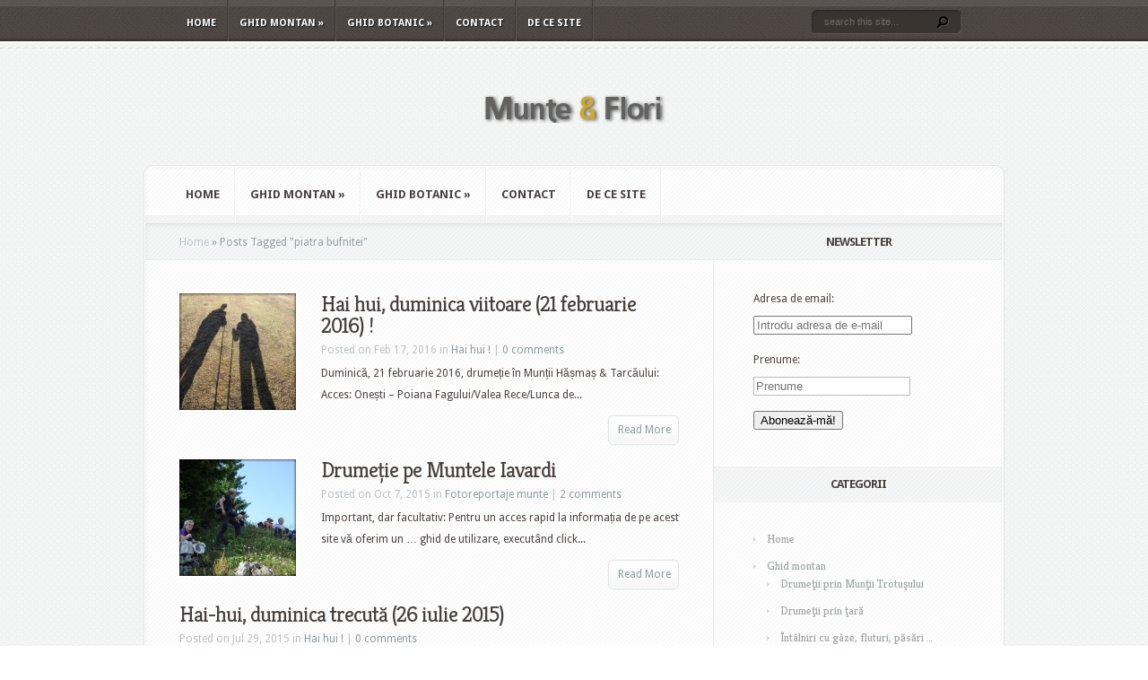

--- FILE ---
content_type: text/html; charset=UTF-8
request_url: http://www.muntesiflori.ro/tag/piatra-bufnitei/
body_size: 53698
content:
<!DOCTYPE html PUBLIC "-//W3C//DTD XHTML 1.0 Transitional//EN" "http://www.w3.org/TR/xhtml1/DTD/xhtml1-transitional.dtd">
<html xmlns="http://www.w3.org/1999/xhtml" lang="en-US">
<head profile="http://gmpg.org/xfn/11">
<meta http-equiv="Content-Type" content="text/html; charset=UTF-8" />
<title>  piatra bufnitei | Munte si flori</title>

<link rel="stylesheet" href="http://www.muntesiflori.ro/wp-content/themes/aggregate/style.css" type="text/css" media="screen" />
<link rel="stylesheet" href="http://www.muntesiflori.ro/wp-content/themes/aggregate/css/colorpicker.css" type="text/css" media="screen" />

<link href='http://fonts.googleapis.com/css?family=Droid+Sans:regular,bold' rel='stylesheet' type='text/css'/>
<link href='http://fonts.googleapis.com/css?family=Kreon:light,regular' rel='stylesheet' type='text/css'/>
<link rel="alternate" type="application/rss+xml" title="Munte si flori RSS Feed" href="http://www.muntesiflori.ro/feed/" />
<link rel="alternate" type="application/atom+xml" title="Munte si flori Atom Feed" href="http://www.muntesiflori.ro/feed/atom/" />
<link rel="pingback" href="http://www.muntesiflori.ro/xmlrpc.php" />

<!--[if lt IE 7]>
	<link rel="stylesheet" type="text/css" href="http://www.muntesiflori.ro/wp-content/themes/aggregate/css/ie6style.css" />
	<script type="text/javascript" src="http://www.muntesiflori.ro/wp-content/themes/aggregate/js/DD_belatedPNG_0.0.8a-min.js"></script>
	<script type="text/javascript">DD_belatedPNG.fix('img#logo, span.overlay, a.zoom-icon, a.more-icon, #menu, #menu-right, #menu-content, ul#top-menu ul, #menu-bar, .footer-widget ul li, span.post-overlay, #content-area, .avatar-overlay, .comment-arrow, .testimonials-item-bottom, #quote, #bottom-shadow, #quote .container');</script>
<![endif]-->
<!--[if IE 7]>
	<link rel="stylesheet" type="text/css" href="http://www.muntesiflori.ro/wp-content/themes/aggregate/css/ie7style.css" />
<![endif]-->
<!--[if IE 8]>
	<link rel="stylesheet" type="text/css" href="http://www.muntesiflori.ro/wp-content/themes/aggregate/css/ie8style.css" />
<![endif]-->

<script type="text/javascript">
	document.documentElement.className = 'js';
</script>

<meta name='robots' content='max-image-preview:large' />
<link rel="alternate" type="application/rss+xml" title="Munte si flori &raquo; Feed" href="http://www.muntesiflori.ro/feed/" />
<link rel="alternate" type="application/rss+xml" title="Munte si flori &raquo; Comments Feed" href="http://www.muntesiflori.ro/comments/feed/" />
<link rel="alternate" type="application/rss+xml" title="Munte si flori &raquo; piatra bufnitei Tag Feed" href="http://www.muntesiflori.ro/tag/piatra-bufnitei/feed/" />
<script type="text/javascript">
window._wpemojiSettings = {"baseUrl":"https:\/\/s.w.org\/images\/core\/emoji\/14.0.0\/72x72\/","ext":".png","svgUrl":"https:\/\/s.w.org\/images\/core\/emoji\/14.0.0\/svg\/","svgExt":".svg","source":{"concatemoji":"http:\/\/www.muntesiflori.ro\/wp-includes\/js\/wp-emoji-release.min.js?ver=6.2.8"}};
/*! This file is auto-generated */
!function(e,a,t){var n,r,o,i=a.createElement("canvas"),p=i.getContext&&i.getContext("2d");function s(e,t){p.clearRect(0,0,i.width,i.height),p.fillText(e,0,0);e=i.toDataURL();return p.clearRect(0,0,i.width,i.height),p.fillText(t,0,0),e===i.toDataURL()}function c(e){var t=a.createElement("script");t.src=e,t.defer=t.type="text/javascript",a.getElementsByTagName("head")[0].appendChild(t)}for(o=Array("flag","emoji"),t.supports={everything:!0,everythingExceptFlag:!0},r=0;r<o.length;r++)t.supports[o[r]]=function(e){if(p&&p.fillText)switch(p.textBaseline="top",p.font="600 32px Arial",e){case"flag":return s("\ud83c\udff3\ufe0f\u200d\u26a7\ufe0f","\ud83c\udff3\ufe0f\u200b\u26a7\ufe0f")?!1:!s("\ud83c\uddfa\ud83c\uddf3","\ud83c\uddfa\u200b\ud83c\uddf3")&&!s("\ud83c\udff4\udb40\udc67\udb40\udc62\udb40\udc65\udb40\udc6e\udb40\udc67\udb40\udc7f","\ud83c\udff4\u200b\udb40\udc67\u200b\udb40\udc62\u200b\udb40\udc65\u200b\udb40\udc6e\u200b\udb40\udc67\u200b\udb40\udc7f");case"emoji":return!s("\ud83e\udef1\ud83c\udffb\u200d\ud83e\udef2\ud83c\udfff","\ud83e\udef1\ud83c\udffb\u200b\ud83e\udef2\ud83c\udfff")}return!1}(o[r]),t.supports.everything=t.supports.everything&&t.supports[o[r]],"flag"!==o[r]&&(t.supports.everythingExceptFlag=t.supports.everythingExceptFlag&&t.supports[o[r]]);t.supports.everythingExceptFlag=t.supports.everythingExceptFlag&&!t.supports.flag,t.DOMReady=!1,t.readyCallback=function(){t.DOMReady=!0},t.supports.everything||(n=function(){t.readyCallback()},a.addEventListener?(a.addEventListener("DOMContentLoaded",n,!1),e.addEventListener("load",n,!1)):(e.attachEvent("onload",n),a.attachEvent("onreadystatechange",function(){"complete"===a.readyState&&t.readyCallback()})),(e=t.source||{}).concatemoji?c(e.concatemoji):e.wpemoji&&e.twemoji&&(c(e.twemoji),c(e.wpemoji)))}(window,document,window._wpemojiSettings);
</script>
<meta content="Aggregate v.1.9" name="generator"/><style type="text/css">
img.wp-smiley,
img.emoji {
	display: inline !important;
	border: none !important;
	box-shadow: none !important;
	height: 1em !important;
	width: 1em !important;
	margin: 0 0.07em !important;
	vertical-align: -0.1em !important;
	background: none !important;
	padding: 0 !important;
}
</style>
	<link media="screen" type="text/css" href="http://www.muntesiflori.ro/wp-content/themes/aggregate/epanel/page_templates/js/fancybox/jquery.fancybox-1.3.4.css" rel="stylesheet" />
<link media="screen" type="text/css" href="http://www.muntesiflori.ro/wp-content/themes/aggregate/epanel/page_templates/page_templates.css" rel="stylesheet" /><link rel='stylesheet' id='wp-block-library-css' href='http://www.muntesiflori.ro/wp-includes/css/dist/block-library/style.min.css?ver=6.2.8' type='text/css' media='all' />
<link rel='stylesheet' id='classic-theme-styles-css' href='http://www.muntesiflori.ro/wp-includes/css/classic-themes.min.css?ver=6.2.8' type='text/css' media='all' />
<style id='global-styles-inline-css' type='text/css'>
body{--wp--preset--color--black: #000000;--wp--preset--color--cyan-bluish-gray: #abb8c3;--wp--preset--color--white: #ffffff;--wp--preset--color--pale-pink: #f78da7;--wp--preset--color--vivid-red: #cf2e2e;--wp--preset--color--luminous-vivid-orange: #ff6900;--wp--preset--color--luminous-vivid-amber: #fcb900;--wp--preset--color--light-green-cyan: #7bdcb5;--wp--preset--color--vivid-green-cyan: #00d084;--wp--preset--color--pale-cyan-blue: #8ed1fc;--wp--preset--color--vivid-cyan-blue: #0693e3;--wp--preset--color--vivid-purple: #9b51e0;--wp--preset--gradient--vivid-cyan-blue-to-vivid-purple: linear-gradient(135deg,rgba(6,147,227,1) 0%,rgb(155,81,224) 100%);--wp--preset--gradient--light-green-cyan-to-vivid-green-cyan: linear-gradient(135deg,rgb(122,220,180) 0%,rgb(0,208,130) 100%);--wp--preset--gradient--luminous-vivid-amber-to-luminous-vivid-orange: linear-gradient(135deg,rgba(252,185,0,1) 0%,rgba(255,105,0,1) 100%);--wp--preset--gradient--luminous-vivid-orange-to-vivid-red: linear-gradient(135deg,rgba(255,105,0,1) 0%,rgb(207,46,46) 100%);--wp--preset--gradient--very-light-gray-to-cyan-bluish-gray: linear-gradient(135deg,rgb(238,238,238) 0%,rgb(169,184,195) 100%);--wp--preset--gradient--cool-to-warm-spectrum: linear-gradient(135deg,rgb(74,234,220) 0%,rgb(151,120,209) 20%,rgb(207,42,186) 40%,rgb(238,44,130) 60%,rgb(251,105,98) 80%,rgb(254,248,76) 100%);--wp--preset--gradient--blush-light-purple: linear-gradient(135deg,rgb(255,206,236) 0%,rgb(152,150,240) 100%);--wp--preset--gradient--blush-bordeaux: linear-gradient(135deg,rgb(254,205,165) 0%,rgb(254,45,45) 50%,rgb(107,0,62) 100%);--wp--preset--gradient--luminous-dusk: linear-gradient(135deg,rgb(255,203,112) 0%,rgb(199,81,192) 50%,rgb(65,88,208) 100%);--wp--preset--gradient--pale-ocean: linear-gradient(135deg,rgb(255,245,203) 0%,rgb(182,227,212) 50%,rgb(51,167,181) 100%);--wp--preset--gradient--electric-grass: linear-gradient(135deg,rgb(202,248,128) 0%,rgb(113,206,126) 100%);--wp--preset--gradient--midnight: linear-gradient(135deg,rgb(2,3,129) 0%,rgb(40,116,252) 100%);--wp--preset--duotone--dark-grayscale: url('#wp-duotone-dark-grayscale');--wp--preset--duotone--grayscale: url('#wp-duotone-grayscale');--wp--preset--duotone--purple-yellow: url('#wp-duotone-purple-yellow');--wp--preset--duotone--blue-red: url('#wp-duotone-blue-red');--wp--preset--duotone--midnight: url('#wp-duotone-midnight');--wp--preset--duotone--magenta-yellow: url('#wp-duotone-magenta-yellow');--wp--preset--duotone--purple-green: url('#wp-duotone-purple-green');--wp--preset--duotone--blue-orange: url('#wp-duotone-blue-orange');--wp--preset--font-size--small: 13px;--wp--preset--font-size--medium: 20px;--wp--preset--font-size--large: 36px;--wp--preset--font-size--x-large: 42px;--wp--preset--spacing--20: 0.44rem;--wp--preset--spacing--30: 0.67rem;--wp--preset--spacing--40: 1rem;--wp--preset--spacing--50: 1.5rem;--wp--preset--spacing--60: 2.25rem;--wp--preset--spacing--70: 3.38rem;--wp--preset--spacing--80: 5.06rem;--wp--preset--shadow--natural: 6px 6px 9px rgba(0, 0, 0, 0.2);--wp--preset--shadow--deep: 12px 12px 50px rgba(0, 0, 0, 0.4);--wp--preset--shadow--sharp: 6px 6px 0px rgba(0, 0, 0, 0.2);--wp--preset--shadow--outlined: 6px 6px 0px -3px rgba(255, 255, 255, 1), 6px 6px rgba(0, 0, 0, 1);--wp--preset--shadow--crisp: 6px 6px 0px rgba(0, 0, 0, 1);}:where(.is-layout-flex){gap: 0.5em;}body .is-layout-flow > .alignleft{float: left;margin-inline-start: 0;margin-inline-end: 2em;}body .is-layout-flow > .alignright{float: right;margin-inline-start: 2em;margin-inline-end: 0;}body .is-layout-flow > .aligncenter{margin-left: auto !important;margin-right: auto !important;}body .is-layout-constrained > .alignleft{float: left;margin-inline-start: 0;margin-inline-end: 2em;}body .is-layout-constrained > .alignright{float: right;margin-inline-start: 2em;margin-inline-end: 0;}body .is-layout-constrained > .aligncenter{margin-left: auto !important;margin-right: auto !important;}body .is-layout-constrained > :where(:not(.alignleft):not(.alignright):not(.alignfull)){max-width: var(--wp--style--global--content-size);margin-left: auto !important;margin-right: auto !important;}body .is-layout-constrained > .alignwide{max-width: var(--wp--style--global--wide-size);}body .is-layout-flex{display: flex;}body .is-layout-flex{flex-wrap: wrap;align-items: center;}body .is-layout-flex > *{margin: 0;}:where(.wp-block-columns.is-layout-flex){gap: 2em;}.has-black-color{color: var(--wp--preset--color--black) !important;}.has-cyan-bluish-gray-color{color: var(--wp--preset--color--cyan-bluish-gray) !important;}.has-white-color{color: var(--wp--preset--color--white) !important;}.has-pale-pink-color{color: var(--wp--preset--color--pale-pink) !important;}.has-vivid-red-color{color: var(--wp--preset--color--vivid-red) !important;}.has-luminous-vivid-orange-color{color: var(--wp--preset--color--luminous-vivid-orange) !important;}.has-luminous-vivid-amber-color{color: var(--wp--preset--color--luminous-vivid-amber) !important;}.has-light-green-cyan-color{color: var(--wp--preset--color--light-green-cyan) !important;}.has-vivid-green-cyan-color{color: var(--wp--preset--color--vivid-green-cyan) !important;}.has-pale-cyan-blue-color{color: var(--wp--preset--color--pale-cyan-blue) !important;}.has-vivid-cyan-blue-color{color: var(--wp--preset--color--vivid-cyan-blue) !important;}.has-vivid-purple-color{color: var(--wp--preset--color--vivid-purple) !important;}.has-black-background-color{background-color: var(--wp--preset--color--black) !important;}.has-cyan-bluish-gray-background-color{background-color: var(--wp--preset--color--cyan-bluish-gray) !important;}.has-white-background-color{background-color: var(--wp--preset--color--white) !important;}.has-pale-pink-background-color{background-color: var(--wp--preset--color--pale-pink) !important;}.has-vivid-red-background-color{background-color: var(--wp--preset--color--vivid-red) !important;}.has-luminous-vivid-orange-background-color{background-color: var(--wp--preset--color--luminous-vivid-orange) !important;}.has-luminous-vivid-amber-background-color{background-color: var(--wp--preset--color--luminous-vivid-amber) !important;}.has-light-green-cyan-background-color{background-color: var(--wp--preset--color--light-green-cyan) !important;}.has-vivid-green-cyan-background-color{background-color: var(--wp--preset--color--vivid-green-cyan) !important;}.has-pale-cyan-blue-background-color{background-color: var(--wp--preset--color--pale-cyan-blue) !important;}.has-vivid-cyan-blue-background-color{background-color: var(--wp--preset--color--vivid-cyan-blue) !important;}.has-vivid-purple-background-color{background-color: var(--wp--preset--color--vivid-purple) !important;}.has-black-border-color{border-color: var(--wp--preset--color--black) !important;}.has-cyan-bluish-gray-border-color{border-color: var(--wp--preset--color--cyan-bluish-gray) !important;}.has-white-border-color{border-color: var(--wp--preset--color--white) !important;}.has-pale-pink-border-color{border-color: var(--wp--preset--color--pale-pink) !important;}.has-vivid-red-border-color{border-color: var(--wp--preset--color--vivid-red) !important;}.has-luminous-vivid-orange-border-color{border-color: var(--wp--preset--color--luminous-vivid-orange) !important;}.has-luminous-vivid-amber-border-color{border-color: var(--wp--preset--color--luminous-vivid-amber) !important;}.has-light-green-cyan-border-color{border-color: var(--wp--preset--color--light-green-cyan) !important;}.has-vivid-green-cyan-border-color{border-color: var(--wp--preset--color--vivid-green-cyan) !important;}.has-pale-cyan-blue-border-color{border-color: var(--wp--preset--color--pale-cyan-blue) !important;}.has-vivid-cyan-blue-border-color{border-color: var(--wp--preset--color--vivid-cyan-blue) !important;}.has-vivid-purple-border-color{border-color: var(--wp--preset--color--vivid-purple) !important;}.has-vivid-cyan-blue-to-vivid-purple-gradient-background{background: var(--wp--preset--gradient--vivid-cyan-blue-to-vivid-purple) !important;}.has-light-green-cyan-to-vivid-green-cyan-gradient-background{background: var(--wp--preset--gradient--light-green-cyan-to-vivid-green-cyan) !important;}.has-luminous-vivid-amber-to-luminous-vivid-orange-gradient-background{background: var(--wp--preset--gradient--luminous-vivid-amber-to-luminous-vivid-orange) !important;}.has-luminous-vivid-orange-to-vivid-red-gradient-background{background: var(--wp--preset--gradient--luminous-vivid-orange-to-vivid-red) !important;}.has-very-light-gray-to-cyan-bluish-gray-gradient-background{background: var(--wp--preset--gradient--very-light-gray-to-cyan-bluish-gray) !important;}.has-cool-to-warm-spectrum-gradient-background{background: var(--wp--preset--gradient--cool-to-warm-spectrum) !important;}.has-blush-light-purple-gradient-background{background: var(--wp--preset--gradient--blush-light-purple) !important;}.has-blush-bordeaux-gradient-background{background: var(--wp--preset--gradient--blush-bordeaux) !important;}.has-luminous-dusk-gradient-background{background: var(--wp--preset--gradient--luminous-dusk) !important;}.has-pale-ocean-gradient-background{background: var(--wp--preset--gradient--pale-ocean) !important;}.has-electric-grass-gradient-background{background: var(--wp--preset--gradient--electric-grass) !important;}.has-midnight-gradient-background{background: var(--wp--preset--gradient--midnight) !important;}.has-small-font-size{font-size: var(--wp--preset--font-size--small) !important;}.has-medium-font-size{font-size: var(--wp--preset--font-size--medium) !important;}.has-large-font-size{font-size: var(--wp--preset--font-size--large) !important;}.has-x-large-font-size{font-size: var(--wp--preset--font-size--x-large) !important;}
.wp-block-navigation a:where(:not(.wp-element-button)){color: inherit;}
:where(.wp-block-columns.is-layout-flex){gap: 2em;}
.wp-block-pullquote{font-size: 1.5em;line-height: 1.6;}
</style>
<link rel='stylesheet' id='cptch_stylesheet-css' href='http://www.muntesiflori.ro/wp-content/plugins/captcha/css/front_end_style.css?ver=4.4.5' type='text/css' media='all' />
<link rel='stylesheet' id='dashicons-css' href='http://www.muntesiflori.ro/wp-includes/css/dashicons.min.css?ver=6.2.8' type='text/css' media='all' />
<link rel='stylesheet' id='cptch_desktop_style-css' href='http://www.muntesiflori.ro/wp-content/plugins/captcha/css/desktop_style.css?ver=4.4.5' type='text/css' media='all' />
<link rel='stylesheet' id='et-shortcodes-css-css' href='http://www.muntesiflori.ro/wp-content/themes/aggregate/epanel/shortcodes/shortcodes.css?ver=1.8' type='text/css' media='all' />
<link rel='stylesheet' id='video-js-css' href='http://www.muntesiflori.ro/wp-content/plugins/video-embed-thumbnail-generator/video-js/video-js.min.css?ver=7.14.3' type='text/css' media='all' />
<link rel='stylesheet' id='video-js-kg-skin-css' href='http://www.muntesiflori.ro/wp-content/plugins/video-embed-thumbnail-generator/video-js/kg-video-js-skin.css?ver=4.10.3' type='text/css' media='all' />
<link rel='stylesheet' id='kgvid_video_styles-css' href='http://www.muntesiflori.ro/wp-content/plugins/video-embed-thumbnail-generator/src/public/css/videopack-styles.css?ver=4.10.3' type='text/css' media='all' />
<script type='text/javascript' src='http://www.muntesiflori.ro/wp-includes/js/jquery/jquery.min.js?ver=3.6.4' id='jquery-core-js'></script>
<script type='text/javascript' src='http://www.muntesiflori.ro/wp-includes/js/jquery/jquery-migrate.min.js?ver=3.4.0' id='jquery-migrate-js'></script>
<script type='text/javascript' src='http://www.muntesiflori.ro/wp-content/themes/aggregate/js/jquery.cycle.all.min.js?ver=1.0' id='cycle-js'></script>
<script type='text/javascript' src='http://www.muntesiflori.ro/wp-content/themes/aggregate/epanel/shortcodes/js/et_shortcodes_frontend.js?ver=1.8' id='et-shortcodes-js-js'></script>
<link rel="https://api.w.org/" href="http://www.muntesiflori.ro/wp-json/" /><link rel="alternate" type="application/json" href="http://www.muntesiflori.ro/wp-json/wp/v2/tags/1302" /><link rel="EditURI" type="application/rsd+xml" title="RSD" href="http://www.muntesiflori.ro/xmlrpc.php?rsd" />
<link rel="wlwmanifest" type="application/wlwmanifest+xml" href="http://www.muntesiflori.ro/wp-includes/wlwmanifest.xml" />
<meta name="generator" content="WordPress 6.2.8" />
<!-- used in scripts --><meta name="et_featured_auto_speed" content="5000" /><meta name="et_disable_toptier" content="0" /><meta name="et_featured_slider_pause" content="1" /><meta name="et_featured_slider_auto" content="1" /><meta name="et_theme_folder" content="http://www.muntesiflori.ro/wp-content/themes/aggregate" /><link id='droid_sans' href='http://fonts.googleapis.com/css?family=Droid Sans' rel='stylesheet' type='text/css' /><style type='text/css'>body { font-family: 'Droid Sans', Arial, sans-serif !important;  }</style><style type='text/css'>body {  }</style><style type="text/css">.recentcomments a{display:inline !important;padding:0 !important;margin:0 !important;}</style>	<style type="text/css">
		#et_pt_portfolio_gallery { margin-left: -41px; margin-right: -51px; }
		.et_pt_portfolio_item { margin-left: 35px; }
		.et_portfolio_small { margin-left: -40px !important; }
		.et_portfolio_small .et_pt_portfolio_item { margin-left: 32px !important; }
		.et_portfolio_large { margin-left: -26px !important; }
		.et_portfolio_large .et_pt_portfolio_item { margin-left: 11px !important; }
	</style>
		<style type="text/css" id="wp-custom-css">
			/*
You can add your own CSS here.

Click the help icon above to learn more.
*/
/*clearfix def.*/
/* float clearing for IE6 */
* html .clearfix2
{
	 height: 1%;
	 overflow: visible;
}
/* float clearing for IE7 */
*+html .clearfix2
{
	 min-height: 1%;
}
/* float clearing for everyone else */
.clearfix2:after
{
	 clear: both;
	 content: ".";
	 display: block;
	 height: 0;
	 visibility: hidden;
}
.form-control
{
float: left;
}
label.form-control
{
width: 100px;
}		</style>
		
</head>
<body class="archive tag tag-piatra-bufnitei tag-1302 chrome">
		<div id="top-header">
		<div id="top-shadow"></div>
		<div id="bottom-shadow"></div>
		<div class="container clearfix">
			<ul id="top-menu" class="nav"><li id="menu-item-71894" class="menu-item menu-item-type-custom menu-item-object-custom menu-item-home menu-item-71894"><a href="http://www.muntesiflori.ro/">Home</a></li>
<li id="menu-item-71897" class="menu-item menu-item-type-taxonomy menu-item-object-category menu-item-has-children menu-item-71897"><a href="http://www.muntesiflori.ro/category/ghid-montan/">Ghid montan</a>
<ul class="sub-menu">
	<li id="menu-item-71898" class="menu-item menu-item-type-taxonomy menu-item-object-category menu-item-71898"><a href="http://www.muntesiflori.ro/category/ghid-montan/drumetii_trotus/">Drumeţii prin Munţii Trotuşului</a></li>
	<li id="menu-item-71899" class="menu-item menu-item-type-taxonomy menu-item-object-category menu-item-71899"><a href="http://www.muntesiflori.ro/category/ghid-montan/drumetii_tara/">Drumeţii prin ţară</a></li>
	<li id="menu-item-71900" class="menu-item menu-item-type-taxonomy menu-item-object-category menu-item-71900"><a href="http://www.muntesiflori.ro/category/ghid-montan/intalniri-gaze-fluturi-pasari/">Întâlniri cu gâze, fluturi, păsări &#8230;</a></li>
	<li id="menu-item-71901" class="menu-item menu-item-type-taxonomy menu-item-object-category menu-item-71901"><a href="http://www.muntesiflori.ro/category/ghid-montan/miscellanea/">Miscellanea (drumeții &#8230; citadine, interferențe &#8230; turistice etc.)</a></li>
</ul>
</li>
<li id="menu-item-71902" class="menu-item menu-item-type-taxonomy menu-item-object-category menu-item-has-children menu-item-71902"><a href="http://www.muntesiflori.ro/category/ghid-botanic/">Ghid botanic</a>
<ul class="sub-menu">
	<li id="menu-item-71903" class="menu-item menu-item-type-taxonomy menu-item-object-category menu-item-71903"><a href="http://www.muntesiflori.ro/category/ghid-botanic/descriere-familii/">Descriere familii</a></li>
	<li id="menu-item-71904" class="menu-item menu-item-type-taxonomy menu-item-object-category menu-item-71904"><a href="http://www.muntesiflori.ro/category/ghid-botanic/foto-specii/">Foto-descrieri specii</a></li>
	<li id="menu-item-71905" class="menu-item menu-item-type-taxonomy menu-item-object-category menu-item-71905"><a href="http://www.muntesiflori.ro/category/ghid-botanic/note-botanice/">Note botanice</a></li>
	<li id="menu-item-71906" class="menu-item menu-item-type-taxonomy menu-item-object-category menu-item-71906"><a href="http://www.muntesiflori.ro/category/ghid-botanic/varia-ghid-botanic/">Varia (ciuperci, interdependențe, curiozități &#8230;)</a></li>
</ul>
</li>
<li id="menu-item-71907" class="menu-item menu-item-type-post_type menu-item-object-page menu-item-71907"><a href="http://www.muntesiflori.ro/contact/">Contact</a></li>
<li id="menu-item-71908" class="menu-item menu-item-type-post_type menu-item-object-page menu-item-71908"><a href="http://www.muntesiflori.ro/despre-munte-si-flori/">De ce site</a></li>
</ul>
			<div id="search-form">
				<form method="get" id="searchform" action="http://www.muntesiflori.ro/">
					<input type="text" value="search this site..." name="s" id="searchinput" />
					<input type="image" src="http://www.muntesiflori.ro/wp-content/themes/aggregate/images/search_btn.png" id="searchsubmit" />
				</form>
			</div> <!-- end #search-form -->
		</div> <!-- end .container -->
	</div> <!-- end #top-header -->

	<div id="content-area">
		<div id="content-top-light">
			<div id="top-stitch"></div>
			<div class="container">
				<div id="logo-area">
					<a href="http://www.muntesiflori.ro">
												<img src="http://www.muntesiflori.ro/wp-content/uploads/2011/12/logo_test.png" alt="Munte si flori" id="logo"/>
					</a>
					<p id="slogan"></p>
									</div> <!-- end #logo-area -->
				<div id="content">
					<div id="inner-border">
						<div id="content-shadow">
							<div id="content-top-shadow">
								<div id="content-bottom-shadow">
									<div id="second-menu" class="clearfix">
										<ul id="secondary-menu" class="nav"><li class="menu-item menu-item-type-custom menu-item-object-custom menu-item-home menu-item-71894"><a href="http://www.muntesiflori.ro/">Home</a></li>
<li class="menu-item menu-item-type-taxonomy menu-item-object-category menu-item-has-children menu-item-71897"><a href="http://www.muntesiflori.ro/category/ghid-montan/">Ghid montan</a>
<ul class="sub-menu">
	<li class="menu-item menu-item-type-taxonomy menu-item-object-category menu-item-71898"><a href="http://www.muntesiflori.ro/category/ghid-montan/drumetii_trotus/">Drumeţii prin Munţii Trotuşului</a></li>
	<li class="menu-item menu-item-type-taxonomy menu-item-object-category menu-item-71899"><a href="http://www.muntesiflori.ro/category/ghid-montan/drumetii_tara/">Drumeţii prin ţară</a></li>
	<li class="menu-item menu-item-type-taxonomy menu-item-object-category menu-item-71900"><a href="http://www.muntesiflori.ro/category/ghid-montan/intalniri-gaze-fluturi-pasari/">Întâlniri cu gâze, fluturi, păsări &#8230;</a></li>
	<li class="menu-item menu-item-type-taxonomy menu-item-object-category menu-item-71901"><a href="http://www.muntesiflori.ro/category/ghid-montan/miscellanea/">Miscellanea (drumeții &#8230; citadine, interferențe &#8230; turistice etc.)</a></li>
</ul>
</li>
<li class="menu-item menu-item-type-taxonomy menu-item-object-category menu-item-has-children menu-item-71902"><a href="http://www.muntesiflori.ro/category/ghid-botanic/">Ghid botanic</a>
<ul class="sub-menu">
	<li class="menu-item menu-item-type-taxonomy menu-item-object-category menu-item-71903"><a href="http://www.muntesiflori.ro/category/ghid-botanic/descriere-familii/">Descriere familii</a></li>
	<li class="menu-item menu-item-type-taxonomy menu-item-object-category menu-item-71904"><a href="http://www.muntesiflori.ro/category/ghid-botanic/foto-specii/">Foto-descrieri specii</a></li>
	<li class="menu-item menu-item-type-taxonomy menu-item-object-category menu-item-71905"><a href="http://www.muntesiflori.ro/category/ghid-botanic/note-botanice/">Note botanice</a></li>
	<li class="menu-item menu-item-type-taxonomy menu-item-object-category menu-item-71906"><a href="http://www.muntesiflori.ro/category/ghid-botanic/varia-ghid-botanic/">Varia (ciuperci, interdependențe, curiozități &#8230;)</a></li>
</ul>
</li>
<li class="menu-item menu-item-type-post_type menu-item-object-page menu-item-71907"><a href="http://www.muntesiflori.ro/contact/">Contact</a></li>
<li class="menu-item menu-item-type-post_type menu-item-object-page menu-item-71908"><a href="http://www.muntesiflori.ro/despre-munte-si-flori/">De ce site</a></li>
</ul>									</div> <!-- end #second-menu -->
<div id="main-content" class="clearfix">
	<div id="left-area">
		<div id="breadcrumbs">
					<a href="http://www.muntesiflori.ro">Home</a> <span class="raquo">&raquo;</span>
				
									Posts Tagged <span class="raquo">&quot;</span>piatra bufnitei&quot;					</div> <!-- end #breadcrumbs -->		<div id="entries">
				
			
						<div class="post entry clearfix latest">
			<!-- ref: 37598130x1301 --><!-- ref2: Array
(
    [thumb] => <img src="http://www.muntesiflori.ro//wp-content/uploads/2016/02/emblema-2-207922_130x130.jpg"  class="post-thumb" alt="Hai hui, duminica viitoare (21 februarie 2016) !" title="Hai hui, duminica viitoare (21 februarie 2016) !" />
    [use_timthumb] => 
    [fullpath] => http://www.muntesiflori.ro/wp-content/uploads/2016/02/emblema-2.jpg
)
Entry -->			
							<div class="thumb">
					<a href="http://www.muntesiflori.ro/duminica-viitoare-194/">
						<img src="http://www.muntesiflori.ro//wp-content/uploads/2016/02/emblema-2-207922_130x130.jpg"  class="post-thumb" alt="Hai hui, duminica viitoare (21 februarie 2016) !" title="Hai hui, duminica viitoare (21 februarie 2016) !" />						<span class="overlay"></span>
					</a>
				</div> 	<!-- end .post-thumbnail -->
						
			<h3 class="title"><a href="http://www.muntesiflori.ro/duminica-viitoare-194/">Hai hui, duminica viitoare (21 februarie 2016) !</a></h3>
				<p class="meta-info">Posted  on Feb 17, 2016 in <a href="http://www.muntesiflori.ro/category/ghid-montan/hai_hui/" rel="category tag">Hai hui !</a> | <a href="http://www.muntesiflori.ro/duminica-viitoare-194/#respond">0 comments</a></p>

											<p>Duminică, 21 februarie 2016, drumeție în Munții Hășmaș &amp; Tarcăului:
Acces: Onești &#8211; Poiana Fagului/Valea Rece/Lunca de...</p>
						<a href="http://www.muntesiflori.ro/duminica-viitoare-194/" class="more"><span>Read More</span></a>
		</div> 	<!-- end .post-->
			<div class="post entry clearfix latest">
			<!-- ref: 34619130x1301 --><!-- ref2: Array
(
    [thumb] => <img src="http://www.muntesiflori.ro//wp-content/uploads/2015/10/fag60-122202_130x130.jpg"  class="post-thumb" alt="Drumeție pe Muntele Iavardi" title="Drumeție pe Muntele Iavardi" />
    [use_timthumb] => 
    [fullpath] => http://www.muntesiflori.ro/wp-content/uploads/2015/10/fag60.jpg
)
Entry -->			
							<div class="thumb">
					<a href="http://www.muntesiflori.ro/muntele-iavardi/">
						<img src="http://www.muntesiflori.ro//wp-content/uploads/2015/10/fag60-122202_130x130.jpg"  class="post-thumb" alt="Drumeție pe Muntele Iavardi" title="Drumeție pe Muntele Iavardi" />						<span class="overlay"></span>
					</a>
				</div> 	<!-- end .post-thumbnail -->
						
			<h3 class="title"><a href="http://www.muntesiflori.ro/muntele-iavardi/">Drumeție pe Muntele Iavardi</a></h3>
				<p class="meta-info">Posted  on Oct 7, 2015 in <a href="http://www.muntesiflori.ro/category/ghid-montan/foto-munte/" rel="category tag">Fotoreportaje munte</a> | <a href="http://www.muntesiflori.ro/muntele-iavardi/#comments">2 comments</a></p>

											<p>Important, dar facultativ: Pentru un acces rapid la informația de pe acest site vă oferim un &#8230; ghid de utilizare, executând click...</p>
						<a href="http://www.muntesiflori.ro/muntele-iavardi/" class="more"><span>Read More</span></a>
		</div> 	<!-- end .post-->
			<div class="post entry clearfix latest">
			<!-- ref: 33124130x130 --><!-- ref2: Array
(
    [thumb] => 
    [use_timthumb] => 1
)
Entry -->			
						
			<h3 class="title"><a href="http://www.muntesiflori.ro/duminica-trecuta-170/">Hai-hui, duminica trecută (26 iulie 2015)</a></h3>
				<p class="meta-info">Posted  on Jul 29, 2015 in <a href="http://www.muntesiflori.ro/category/ghid-montan/hai_hui/" rel="category tag">Hai hui !</a> | <a href="http://www.muntesiflori.ro/duminica-trecuta-170/#respond">0 comments</a></p>

											<p>Duminică, 26 iulie 2015, drumeţie în Munții Hășmaș:
&#8211; participanţi, 6 persoane: Tatiana Florea, Monica Scripcaru, Lucia &amp;...</p>
						<a href="http://www.muntesiflori.ro/duminica-trecuta-170/" class="more"><span>Read More</span></a>
		</div> 	<!-- end .post-->
			 <div class="pagination clearfix">
	<div class="alignleft"></div>
	<div class="alignright"></div>
</div>				
					</div> <!-- end #entries -->
	</div> <!-- end #left-area -->
	<div id="sidebar">
	<h4 class="main-title widget-title">Newsletter</h4><div class="widget"><script>(function() {
	window.mc4wp = window.mc4wp || {
		listeners: [],
		forms: {
			on: function(evt, cb) {
				window.mc4wp.listeners.push(
					{
						event   : evt,
						callback: cb
					}
				);
			}
		}
	}
})();
</script><!-- Mailchimp for WordPress v4.10.0 - https://wordpress.org/plugins/mailchimp-for-wp/ --><form id="mc4wp-form-1" class="mc4wp-form mc4wp-form-43907" method="post" data-id="43907" data-name="Mailchimp Newsletter Subscription" ><div class="mc4wp-form-fields"><p class="clearfix2">
	<label>Adresa de email: </label>
	<input type="email" name="EMAIL" class="form-control" placeholder="Introdu adresa de e-mail" required />
</p>
<p class="clearfix2">
    <label>Prenume: </label>
    <input type="text" name="FNAME" class="form-control" placeholder="Prenume">
</p>
<p>
	<input type="submit" value="Abonează-mă!" />
</p></div><label style="display: none !important;">Leave this field empty if you're human: <input type="text" name="_mc4wp_honeypot" value="" tabindex="-1" autocomplete="off" /></label><input type="hidden" name="_mc4wp_timestamp" value="1769154356" /><input type="hidden" name="_mc4wp_form_id" value="43907" /><input type="hidden" name="_mc4wp_form_element_id" value="mc4wp-form-1" /><div class="mc4wp-response"></div></form><!-- / Mailchimp for WordPress Plugin --></div> <!-- end .widget --><h4 class="main-title widget-title">Categorii</h4><div class="widget"><div class="menu-categorii-container"><ul id="menu-categorii" class="menu"><li class="menu-item menu-item-type-custom menu-item-object-custom menu-item-home menu-item-71894"><a href="http://www.muntesiflori.ro/">Home</a></li>
<li class="menu-item menu-item-type-taxonomy menu-item-object-category menu-item-has-children menu-item-71897"><a href="http://www.muntesiflori.ro/category/ghid-montan/">Ghid montan</a>
<ul class="sub-menu">
	<li class="menu-item menu-item-type-taxonomy menu-item-object-category menu-item-71898"><a href="http://www.muntesiflori.ro/category/ghid-montan/drumetii_trotus/">Drumeţii prin Munţii Trotuşului</a></li>
	<li class="menu-item menu-item-type-taxonomy menu-item-object-category menu-item-71899"><a href="http://www.muntesiflori.ro/category/ghid-montan/drumetii_tara/">Drumeţii prin ţară</a></li>
	<li class="menu-item menu-item-type-taxonomy menu-item-object-category menu-item-71900"><a href="http://www.muntesiflori.ro/category/ghid-montan/intalniri-gaze-fluturi-pasari/">Întâlniri cu gâze, fluturi, păsări &#8230;</a></li>
	<li class="menu-item menu-item-type-taxonomy menu-item-object-category menu-item-71901"><a href="http://www.muntesiflori.ro/category/ghid-montan/miscellanea/">Miscellanea (drumeții &#8230; citadine, interferențe &#8230; turistice etc.)</a></li>
</ul>
</li>
<li class="menu-item menu-item-type-taxonomy menu-item-object-category menu-item-has-children menu-item-71902"><a href="http://www.muntesiflori.ro/category/ghid-botanic/">Ghid botanic</a>
<ul class="sub-menu">
	<li class="menu-item menu-item-type-taxonomy menu-item-object-category menu-item-71903"><a href="http://www.muntesiflori.ro/category/ghid-botanic/descriere-familii/">Descriere familii</a></li>
	<li class="menu-item menu-item-type-taxonomy menu-item-object-category menu-item-71904"><a href="http://www.muntesiflori.ro/category/ghid-botanic/foto-specii/">Foto-descrieri specii</a></li>
	<li class="menu-item menu-item-type-taxonomy menu-item-object-category menu-item-71905"><a href="http://www.muntesiflori.ro/category/ghid-botanic/note-botanice/">Note botanice</a></li>
	<li class="menu-item menu-item-type-taxonomy menu-item-object-category menu-item-71906"><a href="http://www.muntesiflori.ro/category/ghid-botanic/varia-ghid-botanic/">Varia (ciuperci, interdependențe, curiozități &#8230;)</a></li>
</ul>
</li>
<li class="menu-item menu-item-type-post_type menu-item-object-page menu-item-71907"><a href="http://www.muntesiflori.ro/contact/">Contact</a></li>
<li class="menu-item menu-item-type-post_type menu-item-object-page menu-item-71908"><a href="http://www.muntesiflori.ro/despre-munte-si-flori/">De ce site</a></li>
</ul></div></div> <!-- end .widget --><h4 class="main-title widget-title">Cautare</h4><div class="widget"><form method="get" id="searchform" action="http://www.muntesiflori.ro/">
    <div>
        <input type="text" value="" name="s" id="s" />
        <input type="submit" id="searchsubmit" value="Search" />
    </div>
</form>
</div> <!-- end .widget --><h4 class="main-title widget-title">Ultimele comentarii</h4><div class="widget"><ul id="recentcomments"><li class="recentcomments"><span class="comment-author-link">Marelena &amp; Radu Puscarciuc</span> on <a href="http://www.muntesiflori.ro/tesla-si-dungu/#comment-154960">Tesla și Dungu doi munți, la periferia Ciucașului, ignorați sau doar ocoliți; care &#8230; există, însă !</a></li><li class="recentcomments"><span class="comment-author-link"><a href="http://Website" class="url" rel="ugc external nofollow">Name Daniel Mihăilescu</a></span> on <a href="http://www.muntesiflori.ro/tesla-si-dungu/#comment-154949">Tesla și Dungu doi munți, la periferia Ciucașului, ignorați sau doar ocoliți; care &#8230; există, însă !</a></li><li class="recentcomments"><span class="comment-author-link"><a href="http://mihai.calciu.free.fr" class="url" rel="ugc external nofollow">Name *Mihai Calciu</a></span> on <a href="http://www.muntesiflori.ro/rachitasu/#comment-154901">Asalt din toate direcțiile asupra Răchitașelor din Subcarpații Vrancei !</a></li><li class="recentcomments"><span class="comment-author-link">Marelena &amp; Radu Puscarciuc</span> on <a href="http://www.muntesiflori.ro/rachitasu/#comment-154899">Asalt din toate direcțiile asupra Răchitașelor din Subcarpații Vrancei !</a></li><li class="recentcomments"><span class="comment-author-link"><a href="http://mihai.calciu.free.fr" class="url" rel="ugc external nofollow">Mihai Calciu</a></span> on <a href="http://www.muntesiflori.ro/rachitasu/#comment-154898">Asalt din toate direcțiile asupra Răchitașelor din Subcarpații Vrancei !</a></li><li class="recentcomments"><span class="comment-author-link">Marelena &amp; Radu Puscarciuc</span> on <a href="http://www.muntesiflori.ro/intorsurii-3/#comment-154878">Pe culmea principală a Munților Întorsurii, din Pasul Predeal în Pasul Sasului</a></li><li class="recentcomments"><span class="comment-author-link"><a href="http://Website" class="url" rel="ugc external nofollow">Sterpu Mihai</a></span> on <a href="http://www.muntesiflori.ro/intorsurii-3/#comment-154876">Pe culmea principală a Munților Întorsurii, din Pasul Predeal în Pasul Sasului</a></li><li class="recentcomments"><span class="comment-author-link">Marelena &amp; Radu Puscarciuc</span> on <a href="http://www.muntesiflori.ro/runc/#comment-154875">Drumeție la limită; a &#8230; munților: în Subcarpații Moldovei, pe Dealul Runc !</a></li><li class="recentcomments"><span class="comment-author-link"><a href="http://Website" class="url" rel="ugc external nofollow">Radu Lucian Jilavu</a></span> on <a href="http://www.muntesiflori.ro/runc/#comment-154874">Drumeție la limită; a &#8230; munților: în Subcarpații Moldovei, pe Dealul Runc !</a></li><li class="recentcomments"><span class="comment-author-link">Marelena &amp; Radu Puscarciuc</span> on <a href="http://www.muntesiflori.ro/coza-2/#comment-154602">Vedi Gurguiata e poi &#8230; &#8211; 2</a></li></ul></div> <!-- end .widget --></div> <!-- end #sidebar -->	
		
										<div id="index-top-shadow"></div>									</div> <!-- end #main-content -->
									
																	</div> <!-- end #content-bottom-shadow -->
							</div> <!-- end #content-top-shadow -->
						</div> <!-- end #content-shadow -->
					</div> <!-- end #inner-border -->
				</div> <!-- end #content -->
				
					
				
			</div> <!-- end .container -->
		</div> <!-- end #content-top-light -->
		<div id="bottom-stitch"></div>
	</div> <!-- end #content-area -->

	<div id="footer">
		<div id="footer-top-shadow" class="clearfix">
			<div class="container">
				<div id="footer-widgets" class="clearfix">
					<div id="views-2" class="footer-widget widget_views"><h4 class="widgettitle">Cele mai vizitate</h4><ul>
<li><a href="http://www.muntesiflori.ro/maracinar/"  title="Cinteza-de-iarnă (Fringilla montifringilla L.)">Cinteza-de-iarnă (Fringilla montifringilla L.)</a> - 113,136 views</li><li><a href="http://www.muntesiflori.ro/ferigile/"  title="Ferigile &ndash; alcătuire, habitat, utilizare">Ferigile &ndash; alcătuire, habitat, utilizare</a> - 54,143 views</li><li><a href="http://www.muntesiflori.ro/viespea-mare-de-padure/"  title="Viespea-mare-de-pădure">Viespea-mare-de-pădure</a> - 40,785 views</li><li><a href="http://www.muntesiflori.ro/bondarul/"  title="Bondarul &ndash; Bombus terrestris L.">Bondarul &ndash; Bombus terrestris L.</a> - 34,204 views</li><li><a href="http://www.muntesiflori.ro/despre-ciori/"  title="Despre ciori">Despre ciori</a> - 25,577 views</li><li><a href="http://www.muntesiflori.ro/ciuperci/"  title="Ciuperci printre &hellip; ciuperci">Ciuperci printre &hellip; ciuperci</a> - 20,685 views</li><li><a href="http://www.muntesiflori.ro/lebede/"  title="Lebede">Lebede</a> - 20,466 views</li><li><a href="http://www.muntesiflori.ro/clasificare-angiosperme/"  title="Clasificarea angiospermelor">Clasificarea angiospermelor</a> - 18,185 views</li><li><a href="http://www.muntesiflori.ro/graurul/"  title="Graurul (Turdus vulgaris L.)">Graurul (Turdus vulgaris L.)</a> - 17,336 views</li><li><a href="http://www.muntesiflori.ro/trasee-prin-tara/"  title="Traseele noastre prin ţară &ndash; ordine mofologică">Traseele noastre prin ţară &ndash; ordine mofologică</a> - 15,518 views</li></ul>
</div> <!-- end .footer-widget --><div id="tag_cloud-2" class="footer-widget widget_tag_cloud"><h4 class="widgettitle">Tags</h4><div class="tagcloud"><a href="http://www.muntesiflori.ro/tag/asau/" class="tag-cloud-link tag-link-350 tag-link-position-1" style="font-size: 12.375pt;" aria-label="asau (29 items)">asau</a>
<a href="http://www.muntesiflori.ro/tag/baraolt/" class="tag-cloud-link tag-link-1980 tag-link-position-2" style="font-size: 8.2916666666667pt;" aria-label="baraolt (15 items)">baraolt</a>
<a href="http://www.muntesiflori.ro/tag/berzunti/" class="tag-cloud-link tag-link-57 tag-link-position-3" style="font-size: 17.770833333333pt;" aria-label="Berzunţi (69 items)">Berzunţi</a>
<a href="http://www.muntesiflori.ro/tag/bodoc/" class="tag-cloud-link tag-link-774 tag-link-position-4" style="font-size: 15.729166666667pt;" aria-label="bodoc (50 items)">bodoc</a>
<a href="http://www.muntesiflori.ro/tag/bucegi/" class="tag-cloud-link tag-link-1940 tag-link-position-5" style="font-size: 12.958333333333pt;" aria-label="bucegi (32 items)">bucegi</a>
<a href="http://www.muntesiflori.ro/tag/buzau-2/" class="tag-cloud-link tag-link-689 tag-link-position-6" style="font-size: 9.4583333333333pt;" aria-label="buzau (18 items)">buzau</a>
<a href="http://www.muntesiflori.ro/tag/carunta/" class="tag-cloud-link tag-link-733 tag-link-position-7" style="font-size: 8.7291666666667pt;" aria-label="carunta (16 items)">carunta</a>
<a href="http://www.muntesiflori.ro/tag/ciuc-2/" class="tag-cloud-link tag-link-758 tag-link-position-8" style="font-size: 12.958333333333pt;" aria-label="ciuc (32 items)">ciuc</a>
<a href="http://www.muntesiflori.ro/tag/ciucas/" class="tag-cloud-link tag-link-1567 tag-link-position-9" style="font-size: 13.979166666667pt;" aria-label="ciucas (38 items)">ciucas</a>
<a href="http://www.muntesiflori.ro/tag/ciucului/" class="tag-cloud-link tag-link-792 tag-link-position-10" style="font-size: 19.8125pt;" aria-label="ciucului (96 items)">ciucului</a>
<a href="http://www.muntesiflori.ro/tag/colinele-tutovei/" class="tag-cloud-link tag-link-1891 tag-link-position-11" style="font-size: 14.270833333333pt;" aria-label="colinele tutovei (40 items)">colinele tutovei</a>
<a href="http://www.muntesiflori.ro/tag/culmea-pietricica/" class="tag-cloud-link tag-link-532 tag-link-position-12" style="font-size: 16.604166666667pt;" aria-label="culmea pietricica (58 items)">culmea pietricica</a>
<a href="http://www.muntesiflori.ro/tag/dobrogea/" class="tag-cloud-link tag-link-737 tag-link-position-13" style="font-size: 13.979166666667pt;" aria-label="dobrogea (38 items)">dobrogea</a>
<a href="http://www.muntesiflori.ro/tag/frumoasa/" class="tag-cloud-link tag-link-749 tag-link-position-14" style="font-size: 9.1666666666667pt;" aria-label="frumoasa (17 items)">frumoasa</a>
<a href="http://www.muntesiflori.ro/tag/grohotis/" class="tag-cloud-link tag-link-1662 tag-link-position-15" style="font-size: 9.75pt;" aria-label="grohotis (19 items)">grohotis</a>
<a href="http://www.muntesiflori.ro/tag/harghitei/" class="tag-cloud-link tag-link-1251 tag-link-position-16" style="font-size: 11.645833333333pt;" aria-label="harghitei (26 items)">harghitei</a>
<a href="http://www.muntesiflori.ro/tag/harja/" class="tag-cloud-link tag-link-613 tag-link-position-17" style="font-size: 8pt;" aria-label="harja (14 items)">harja</a>
<a href="http://www.muntesiflori.ro/tag/hasmas-2/" class="tag-cloud-link tag-link-949 tag-link-position-18" style="font-size: 19.8125pt;" aria-label="hasmas (96 items)">hasmas</a>
<a href="http://www.muntesiflori.ro/tag/intorsurii/" class="tag-cloud-link tag-link-1716 tag-link-position-19" style="font-size: 15pt;" aria-label="intorsurii (45 items)">intorsurii</a>
<a href="http://www.muntesiflori.ro/tag/lac/" class="tag-cloud-link tag-link-60 tag-link-position-20" style="font-size: 8.7291666666667pt;" aria-label="lac (16 items)">lac</a>
<a href="http://www.muntesiflori.ro/tag/lacuri/" class="tag-cloud-link tag-link-533 tag-link-position-21" style="font-size: 11.645833333333pt;" aria-label="lacuri (26 items)">lacuri</a>
<a href="http://www.muntesiflori.ro/tag/lapos/" class="tag-cloud-link tag-link-670 tag-link-position-22" style="font-size: 9.75pt;" aria-label="lapos (19 items)">lapos</a>
<a href="http://www.muntesiflori.ro/tag/leaota/" class="tag-cloud-link tag-link-2134 tag-link-position-23" style="font-size: 9.4583333333333pt;" aria-label="leaota (18 items)">leaota</a>
<a href="http://www.muntesiflori.ro/tag/muncelu/" class="tag-cloud-link tag-link-352 tag-link-position-24" style="font-size: 11.208333333333pt;" aria-label="muncelu (24 items)">muncelu</a>
<a href="http://www.muntesiflori.ro/tag/magura/" class="tag-cloud-link tag-link-75 tag-link-position-25" style="font-size: 8.7291666666667pt;" aria-label="Măgura (16 items)">Măgura</a>
<a href="http://www.muntesiflori.ro/tag/nascalat/" class="tag-cloud-link tag-link-981 tag-link-position-26" style="font-size: 15.145833333333pt;" aria-label="nascalat (46 items)">nascalat</a>
<a href="http://www.muntesiflori.ro/tag/nemira/" class="tag-cloud-link tag-link-51 tag-link-position-27" style="font-size: 17.041666666667pt;" aria-label="Nemira (62 items)">Nemira</a>
<a href="http://www.muntesiflori.ro/tag/oituz/" class="tag-cloud-link tag-link-570 tag-link-position-28" style="font-size: 10.333333333333pt;" aria-label="oituz (21 items)">oituz</a>
<a href="http://www.muntesiflori.ro/tag/perchiu/" class="tag-cloud-link tag-link-262 tag-link-position-29" style="font-size: 13.6875pt;" aria-label="perchiu (36 items)">perchiu</a>
<a href="http://www.muntesiflori.ro/tag/persani-2/" class="tag-cloud-link tag-link-940 tag-link-position-30" style="font-size: 8.2916666666667pt;" aria-label="persani (15 items)">persani</a>
<a href="http://www.muntesiflori.ro/tag/piatra-soimului/" class="tag-cloud-link tag-link-889 tag-link-position-31" style="font-size: 8.7291666666667pt;" aria-label="piatra soimului (16 items)">piatra soimului</a>
<a href="http://www.muntesiflori.ro/tag/pietricica/" class="tag-cloud-link tag-link-582 tag-link-position-32" style="font-size: 13.25pt;" aria-label="pietricica (34 items)">pietricica</a>
<a href="http://www.muntesiflori.ro/tag/pietrosu/" class="tag-cloud-link tag-link-744 tag-link-position-33" style="font-size: 11.354166666667pt;" aria-label="pietrosu (25 items)">pietrosu</a>
<a href="http://www.muntesiflori.ro/tag/specii/" class="tag-cloud-link tag-link-230 tag-link-position-34" style="font-size: 12.520833333333pt;" aria-label="specii (30 items)">specii</a>
<a href="http://www.muntesiflori.ro/tag/stanisoara-2/" class="tag-cloud-link tag-link-562 tag-link-position-35" style="font-size: 11.354166666667pt;" aria-label="stanisoara (25 items)">stanisoara</a>
<a href="http://www.muntesiflori.ro/tag/stanisoarei/" class="tag-cloud-link tag-link-1690 tag-link-position-36" style="font-size: 10.916666666667pt;" aria-label="stanisoarei (23 items)">stanisoarei</a>
<a href="http://www.muntesiflori.ro/tag/subcarpatii-vrancei/" class="tag-cloud-link tag-link-1434 tag-link-position-37" style="font-size: 11.9375pt;" aria-label="subcarpatii vrancei (27 items)">subcarpatii vrancei</a>
<a href="http://www.muntesiflori.ro/tag/subcarpati-vrancei/" class="tag-cloud-link tag-link-1476 tag-link-position-38" style="font-size: 11.208333333333pt;" aria-label="subcarpati vrancei (24 items)">subcarpati vrancei</a>
<a href="http://www.muntesiflori.ro/tag/tarcau/" class="tag-cloud-link tag-link-353 tag-link-position-39" style="font-size: 14.416666666667pt;" aria-label="tarcau (41 items)">tarcau</a>
<a href="http://www.muntesiflori.ro/tag/tarcaului/" class="tag-cloud-link tag-link-382 tag-link-position-40" style="font-size: 18.791666666667pt;" aria-label="tarcaului (82 items)">tarcaului</a>
<a href="http://www.muntesiflori.ro/tag/trasee/" class="tag-cloud-link tag-link-58 tag-link-position-41" style="font-size: 14.416666666667pt;" aria-label="trasee (41 items)">trasee</a>
<a href="http://www.muntesiflori.ro/tag/trovanti/" class="tag-cloud-link tag-link-84 tag-link-position-42" style="font-size: 11.354166666667pt;" aria-label="trovanţi (25 items)">trovanţi</a>
<a href="http://www.muntesiflori.ro/tag/tulghes/" class="tag-cloud-link tag-link-963 tag-link-position-43" style="font-size: 8.2916666666667pt;" aria-label="tulghes (15 items)">tulghes</a>
<a href="http://www.muntesiflori.ro/tag/vrancea-2/" class="tag-cloud-link tag-link-571 tag-link-position-44" style="font-size: 8.7291666666667pt;" aria-label="vrancea (16 items)">vrancea</a>
<a href="http://www.muntesiflori.ro/tag/vrancei/" class="tag-cloud-link tag-link-330 tag-link-position-45" style="font-size: 22pt;" aria-label="vrancei (136 items)">vrancei</a></div>
</div> <!-- end .footer-widget --><div id="rss-2" class="footer-widget widget_rss"><h4 class="widgettitle"><a class="rsswidget rss-widget-feed" href="http://muntesiflori.ro/wp-feed.php"><img class="rss-widget-icon" style="border:0" width="14" height="14" src="http://www.muntesiflori.ro/wp-includes/images/rss.png" alt="RSS" loading="lazy" /></a> <a class="rsswidget rss-widget-title" href="http://www.muntesiflori.ro/">RSS</a></h4><ul><li><a class='rsswidget' href='http://www.muntesiflori.ro/carunta-addenda/'>O addenda la unele trasee de pe Cărunta Ciucului</a></li><li><a class='rsswidget' href='http://www.muntesiflori.ro/pietrele-lacului/'>În Munții Măcinului, pe Secaru și la Pietrele Lacului</a></li><li><a class='rsswidget' href='http://www.muntesiflori.ro/sambata-645-2/'>Hai-hui, sâmbătă, 17 ianuarie 2026</a></li><li><a class='rsswidget' href='http://www.muntesiflori.ro/sambata-645/'>Hai hui, sâmbătă, 17 ianuarie 2026 !</a></li><li><a class='rsswidget' href='http://www.muntesiflori.ro/duminica-654-2/'>Hai-hui, duminică, 11 ianuarie 2026</a></li></ul></div> <!-- end .footer-widget -->				</div> <!-- end #footer-widgets -->
				<p id="copyright">Designed by  <a href="http://www.elegantthemes.com" title="Premium WordPress Themes">Elegant WordPress Themes</a> | Powered by  <a href="http://www.wordpress.org">WordPress</a></p>
			</div> <!-- end .container -->
		</div> <!-- end #footer-top-shadow -->
		<div id="footer-bottom-shadow"></div>
		<div id="footer-bottom">
			<div class="container clearfix">
				<ul class="bottom-nav"> 
				<li ><a href="http://www.muntesiflori.ro">Home</a></li>
			<li class="page_item page-item-112"><a href="http://www.muntesiflori.ro/contact/">Contact</a></li>
<li class="page_item page-item-17"><a href="http://www.muntesiflori.ro/despre-munte-si-flori/">De ce site</a></li>
</ul>			</div> <!-- end .container -->
		</div> <!-- end #footer-bottom -->
	</div> <!-- end #footer -->

	<script src="http://www.muntesiflori.ro/wp-content/themes/aggregate/js/superfish.js" type="text/javascript"></script>
<script src="http://www.muntesiflori.ro/wp-content/themes/aggregate/js/custom.js" type="text/javascript"></script>			<!-- Start of StatCounter Code -->
		<script>
			<!--
			var sc_project=9060771;
			var sc_security="e0cfc6a2";
			var sc_invisible=1;
		</script>
        <script type="text/javascript" src="https://www.statcounter.com/counter/counter.js" async></script>
		<noscript><div class="statcounter"><a title="web analytics" href="https://statcounter.com/"><img class="statcounter" src="https://c.statcounter.com/9060771/0/e0cfc6a2/1/" alt="web analytics" /></a></div></noscript>
		<!-- End of StatCounter Code -->
		<script>(function() {function maybePrefixUrlField () {
  const value = this.value.trim()
  if (value !== '' && value.indexOf('http') !== 0) {
    this.value = 'http://' + value
  }
}

const urlFields = document.querySelectorAll('.mc4wp-form input[type="url"]')
for (let j = 0; j < urlFields.length; j++) {
  urlFields[j].addEventListener('blur', maybePrefixUrlField)
}
})();</script><script type='text/javascript' src='http://www.muntesiflori.ro/wp-content/themes/aggregate/js/jquery.easing.1.3.js?ver=1.0' id='easing-js'></script>
<script type='text/javascript' src='http://www.muntesiflori.ro/wp-content/themes/aggregate/epanel/page_templates/js/fancybox/jquery.fancybox-1.3.4.pack.js?ver=1.3.4' id='fancybox-js'></script>
<script type='text/javascript' src='http://www.muntesiflori.ro/wp-content/themes/aggregate/epanel/page_templates/js/et-ptemplates-frontend.js?ver=1.1' id='et-ptemplates-frontend-js'></script>
<script type='text/javascript' defer src='http://www.muntesiflori.ro/wp-content/plugins/mailchimp-for-wp/assets/js/forms.js?ver=4.10.0' id='mc4wp-forms-api-js'></script>

</body>
</html>
<!-- Dynamic page generated in 2.713 seconds. -->
<!-- Cached page generated by WP-Super-Cache on 2026-01-23 09:45:59 -->

<!-- super cache -->